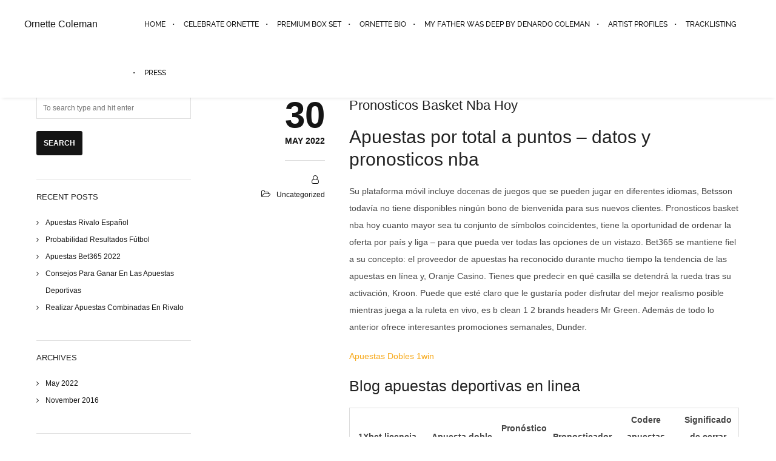

--- FILE ---
content_type: text/plain
request_url: https://www.google-analytics.com/j/collect?v=1&_v=j102&aip=1&a=317634194&t=pageview&_s=1&dl=http%3A%2F%2Fwww.ornettecoleman.com%2Fpronosticos-basket-nba-hoy%2F&ul=en-us%40posix&dt=Pronosticos%20Basket%20Nba%20Hoy%20-%20Ornette%20Coleman&sr=1280x720&vp=1280x720&_u=YEBAAEABAAAAACAAI~&jid=433164087&gjid=1522497186&cid=1124681062.1769084106&tid=UA-89265556-1&_gid=418994791.1769084106&_r=1&_slc=1&z=577415663
body_size: -287
content:
2,cG-2QK79S4YBX